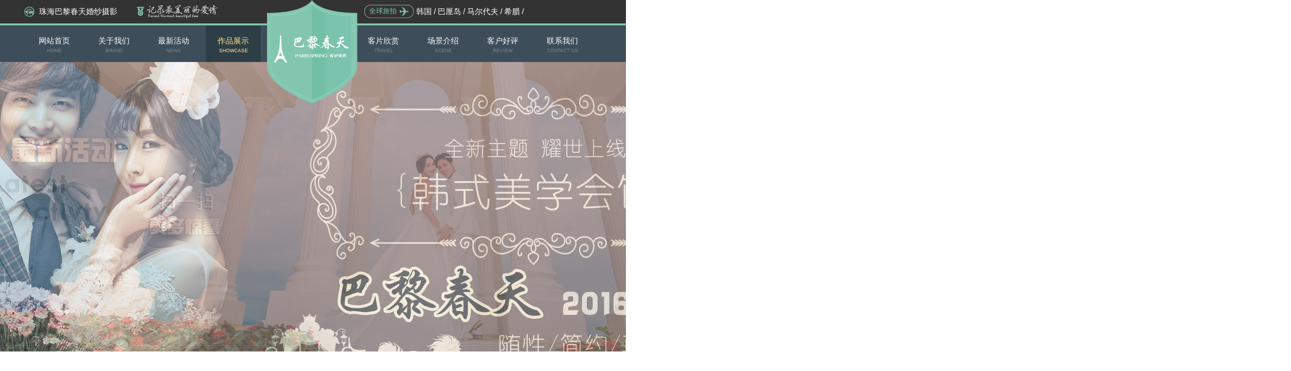

--- FILE ---
content_type: text/html;charset=utf-8
request_url: http://zhblct.com/works.html
body_size: 5714
content:
<!DOCTYPE html PUBLIC "-//W3C//DTD XHTML 1.0 Transitional//EN" "http://www.w3.org/TR/xhtml1/DTD/xhtml1-transitional.dtd">
<html xmlns="http://www.w3.org/1999/xhtml">
<head>
<meta http-equiv="Content-Type" content="text/html; charset=utf-8" />
<title>婚纱摄影 | 作品展示 | 珠海巴黎春天婚纱摄影</title>
<meta name="keywords" content="珠海婚纱摄影,珠海婚纱照,珠海旅拍,珠海婚纱摄影哪家好,珠海婚纱照哪家好,珠海旅拍哪家好,珠海婚纱旅拍,珠海婚纱,婚纱照,巴黎春天" />
<meta name="description" content="珠海婚纱摄影巴黎春天是来自台湾的婚纱摄影知名品牌婚庆公司。连锁分店遍布各大城市均享誉盛名，珠海婚纱店排名一流，服务一流，产品一流；咨询珠海婚纱摄影哪里最好， 珠海婚纱照哪里比较好尽在珠海巴黎春天婚纱摄影店，联系电话 0756-3336159" />
<script type="text/javascript">
    var from_wap=0;
    if(from_wap==1)
    {  
        var href=window.location.href;
        if(href.indexOf('from=wap')==-1)
        {  
            window.location.href = href+"?from=wap";
        }
    }

    if (from_wap != 1) {
        var href=window.location.href;

        if(href.indexOf('from=wap')==-1)
        { 
            var userAgentInfo = navigator.userAgent;
            if (userAgentInfo.indexOf("Android") > 0 || userAgentInfo.indexOf("iPhone") > 0 || userAgentInfo.indexOf("iPad") > 0 || userAgentInfo.indexOf("SymbianOS") > 0 || userAgentInfo.indexOf("Windows Phone") > 0 || userAgentInfo.indexOf("iPod") > 0) {
                window.location.href = "/phone/works.php";
            }
        }
    }
</script>
<script src="/theme/jquery.min.js" type="text/javascript"></script>
<link rel="stylesheet" type="text/css" href="/theme/common.css">
<link rel="stylesheet" type="text/css" href="/theme/index.css">
<!--[if lte IE 6]>
<script type="text/javascript" src="/theme/PNG.js"></script><script>PNG.fix('.png,.sobtn a');</script>
<![endif]-->
<link href="/theme/jquery.fancybox.css" rel="stylesheet" type="text/css" />
<script src="/theme/jquery.fancybox.pack.js" type="text/javascript"></script>
</head>
<body>

<a name="top" id="top">
<div class="clh"></div>
<div class="clh"></div>
</a>

<header>
  <div class="top1 ct1">
    <div class="hengqie">
      <div class="top11 fl"><i class="tu dsb fl"></i><span>珠海巴黎春天婚纱摄影</span></div>
      <div class="top12 fl">
        <p class="fyc">记录最美丽的爱情</p>
      </div>
      <div class="top13 fl tu ct2 fs14">
        <p class="pl10">全球旅拍</p>
      </div>
      <div class="top14 fl">  <a href="/travel_1_1.html">韩国</a>   /   <a href="/travel_2_1.html">巴厘岛</a>   /   <a href="/travel_3_1.html">马尔代夫</a>   /   <a href="/travel_4_1.html">希腊</a>   /  </div>
      <div class="clh"></div>
    </div>
  </div>
  <div class="top2 ct1">
    <div class="hengqie">
      <div class="hnav lh15" id="hnav" style="width:1190px;">
        <ul id="navul" class="pre">
          <a href="/">
          <div class="logo pab fyc">巴黎春天婚纱摄影</div>
          </a>
          <li class="menu pre" id="menu"> <a href="/" title="网站首页" class="v1">
            <p>网站首页</p>
            <span>HOME</span> </a> </li>
            
          <li class="menu pre" id="menu"> <a href="/about.html" title="关于我们" class="v1">
            <p>关于我们</p>
            <span>BRAND</span> </a>
            <div class="subnav fs14"> <a href="/about.html" class="head">品牌介绍</a> <a href="/space.html" class="head">顶级空间</a> <a href="/team.html" class="head">常见问题</a> <a href="/job.html" class="head">人才招聘</a> <a href="/law.html" class="head">预约小贴士</a> </div>
          </li>
          
          <li class="menu pre" id="menu"> <a href="/news.html" title="最新活动" class="v1">
            <p>最新活动</p>
            <span>NEWS</span> </a>
            <div class="subnav fs14"> <a href="/news_1_1.html" class="head">优惠活动</a> <a href="/news_2_1.html" class="head">巴黎春天热点</a> <a href="/news_3_1.html" class="head">巴黎春天新闻</a> <a href="/news_4_1.html" class="head">新娘资讯</a>  </div>
          </li>
          
          <li class="menu pre" id="menu"> <a href="/works.html" title="作品展示" class="v1">
            <p>作品展示</p>
            <span>SHOWCASE</span> </a>
            <div class="subnav fs14"> <a href="/works_1_1.html" class="head">婚纱摄影</a> <a href="/works_2_1.html" class="head">时尚写真</a>  </div>
          </li>
          
                    <li class="menu pre" id="menu"> <a href="/love.html" title="客片欣赏" class="list v1">
            <p>客片欣赏</p>
            <span>TRAVEL</span> </a>
            <div class="subnav fs14" style=" left:185px;"> <a href="/love_1_1.html" class="head">婚纱客片</a> <a href="/love_2_1.html" class="head">写真客片</a>  </div>
          </li>
          
          <li class="menu pre" id="menu"> <a href="/scene.html" title="场景介绍" class="v1">
            <p>场景介绍</p>
            <span>SCENE</span> </a>
            <div class="subnav fs14"> <a href="/scene_1_1.html" class="head">国内景点</a> <a href="/scene_2_1.html" class="head">国外景点</a>  </div>
          </li>
          
          <li class="menu pre" id="menu"> <a href="/review.html" title="客户好评" class="v1">
            <p>客户好评</p>
            <span>REVIEW</span> </a>
          </li>
          
          <li class="menu pre" id="menu"> <a href="/contact.html" class="v1">
            <p>联系我们</p>
            <span>CONTACT US</span> </a> </li>
          <div class="clh"></div>
        </ul>
      </div>
    </div>
  </div>
  <div class="hengqie1 pre">
    <div class="sobox soChange" ctime="5000" delay="" type="" slidetime="300" style="height:680px;"> 
	<a class="a_bigImg dsn" href="/works.html" target="_blank" title="页头广告" style="display: block;" >
	<img src="/upload/201609/201609241474706156.jpg" width="1920" height="680" alt="页头广告"></a>
<a class="a_bigImg dsn" href="/works.html" target="_blank" title="页头广告" style="display: block;" >
	<img src="/upload/201609/201609241474706145.jpg" width="1920" height="680" alt="页头广告"></a>
<a class="a_bigImg dsn" href="/works.html" target="_blank" title="页头广告" style="display: block;" >
	<img src="/upload/201609/201609241474706134.jpg" width="1920" height="680" alt="页头广告"></a>
<a class="a_bigImg dsn" href="/works.html" target="_blank" title="页头广告" style="display: block;" >
	<img src="/upload/201609/201609241474706120.jpg" width="1920" height="680" alt="页头广告"></a>

      <div style=" left:0px; width:100%; top:auto; bottom:40px; z-index:10; position:absolute;">
        <div class="soul_tah">
          <ul class="soul" style="position:static; font-size:20px;">
		  <li class="on"><i>　</i></li>
<li ><i>　</i></li>
<li ><i>　</i></li>
<li ><i>　</i></li>

          </ul>
        </div>
      </div>
    </div>
  </div>
</header>
<div class="clh"></div>



<script>jQuery("#hnav li").eq(3).find(".v1").addClass("hover"); </script>





<!--内容部 -->
<div class="hengqie">
	<div class="brand pre">
    	<div class="chutou pab"><div class="blk10"></div><img src="/theme/1.png" width="53" height="53" /></div>
        <div class="blk60"></div>
    </div>
    <div class="wedding">
    <div class="blk70"></div>
    	<div class="xianz pre"><div class="biaoti ma0 pab">用镜头旅行，用独特的视角打造巴黎春天风格婚纱大片！</div></div>
        <div class="blk40"></div>
        <div class="ma0">
        	<div class="type_List tac fs18">
				<a href="/works_1_1.html" class="hover">婚纱摄影</a><a href="/works_2_1.html" >时尚写真</a>            </div>
        </div>
        <div class="blk20"></div>
    </div>
   
    <div class="guonei fs14">
    	<ul>
		﻿


    <li>
                	<a href="/works_view_312.html" title="珠海婚纱摄影哪家好-来巴黎春天-梦境篇章" target="_blank">
                    	<div class="viimg pre"><i class="fx"><p class="fs24">< &nbsp;珠海婚纱摄影哪家好-来巴黎春天-梦境篇章 &nbsp;></p><p class="fs14">景点：巴黎春天</p></i><img src="/upload/202304/202304101681112638.jpg" data-cache="true" width="385" height="550" /></div>
                        <div class="blk10"></div>
                        <i class="tu i1 fl mt10"></i><p class="ml10 fl fs18">珠海婚纱摄影哪家好-来巴黎春天-梦境篇章</p><div class="clh"></div>
                        <p class="ct4 ff3 lh15">Hits:5797 Posttime:2023.Apr.10<br />景点：巴黎春天</p>
                    </a>
                </li>
                    <li>
                	<a href="/works_view_311.html" title="成都婚纱摄影-巴黎春天婚纱照" target="_blank">
                    	<div class="viimg pre"><i class="fx"><p class="fs24">< &nbsp;成都婚纱摄影-巴黎春天婚纱照-温暖篇章 &nbsp;></p><p class="fs14">景点：成都婚纱摄影影楼</p></i><img src="/upload/202304/202304101681112126.jpg" data-cache="true" width="385" height="550" /></div>
                        <div class="blk10"></div>
                        <i class="tu i1 fl mt10"></i><p class="ml10 fl fs18">成都婚纱摄影-巴黎春天婚纱照-温暖篇章</p><div class="clh"></div>
                        <p class="ct4 ff3 lh15">Hits:6004 Posttime:2023.Apr.10<br />景点：成都婚纱摄影影楼</p>
                    </a>
                </li>
                    <li>
                	<a href="/works_view_310.html" title="三亚外景婚纱摄影-外景拍摄" target="_blank">
                    	<div class="viimg pre"><i class="fx"><p class="fs24">< &nbsp;三亚外景婚纱摄影-外景拍摄 &nbsp;></p><p class="fs14">景点：巴黎春天</p></i><img src="/upload/202303/202303091678347497.jpg" data-cache="true" width="385" height="550" /></div>
                        <div class="blk10"></div>
                        <i class="tu i1 fl mt10"></i><p class="ml10 fl fs18">三亚外景婚纱摄影-外景拍摄</p><div class="clh"></div>
                        <p class="ct4 ff3 lh15">Hits:5950 Posttime:2023.Mar.09<br />景点：巴黎春天</p>
                    </a>
                </li>
                    <li>
                	<a href="/works_view_309.html" title="巴黎春天婚纱摄影怎么样" target="_blank">
                    	<div class="viimg pre"><i class="fx"><p class="fs24">< &nbsp;巴黎春天婚纱摄影怎么样-纯粹篇章 &nbsp;></p><p class="fs14">景点：巴黎春天</p></i><img src="/upload/202303/202303091678346633.jpg" data-cache="true" width="385" height="550" /></div>
                        <div class="blk10"></div>
                        <i class="tu i1 fl mt10"></i><p class="ml10 fl fs18">巴黎春天婚纱摄影怎么样-纯粹篇章</p><div class="clh"></div>
                        <p class="ct4 ff3 lh15">Hits:5896 Posttime:2023.Mar.09<br />景点：巴黎春天</p>
                    </a>
                </li>
                    <li>
                	<a href="/works_view_308.html" title="珠海婚纱摄影推荐-珠海婚纱摄影哪家好" target="_blank">
                    	<div class="viimg pre"><i class="fx"><p class="fs24">< &nbsp;珠海婚纱摄影推荐-珠海婚纱摄影哪家好-婚礼篇章 &nbsp;></p><p class="fs14">景点：婚礼篇章</p></i><img src="/upload/202303/202303081678263943.jpg" data-cache="true" width="385" height="550" /></div>
                        <div class="blk10"></div>
                        <i class="tu i1 fl mt10"></i><p class="ml10 fl fs18">珠海婚纱摄影推荐-珠海婚纱摄影哪家好-婚礼篇章</p><div class="clh"></div>
                        <p class="ct4 ff3 lh15">Hits:6170 Posttime:2023.Mar.08<br />景点：婚礼篇章</p>
                    </a>
                </li>
                    <li>
                	<a href="/works_view_307.html" title="珠海婚纱摄影照-巴黎春天影楼" target="_blank">
                    	<div class="viimg pre"><i class="fx"><p class="fs24">< &nbsp;珠海婚纱摄影照-巴黎春天影楼-经典篇章【宇航员】 &nbsp;></p><p class="fs14">景点：经典篇章【宇航员】</p></i><img src="/upload/202303/202303081678263102.jpg" data-cache="true" width="385" height="550" /></div>
                        <div class="blk10"></div>
                        <i class="tu i1 fl mt10"></i><p class="ml10 fl fs18">珠海婚纱摄影照-巴黎春天影楼-经典篇章【宇航员】</p><div class="clh"></div>
                        <p class="ct4 ff3 lh15">Hits:6132 Posttime:2023.Mar.08<br />景点：经典篇章【宇航员】</p>
                    </a>
                </li>
                    <li>
                	<a href="/works_view_306.html" title="婚纱照-巴黎春天影楼-经典篇章" target="_blank">
                    	<div class="viimg pre"><i class="fx"><p class="fs24">< &nbsp;婚纱照-巴黎春天影楼-经典篇章 &nbsp;></p><p class="fs14">景点：巴黎春天影楼</p></i><img src="/upload/202303/202303071678167490.jpg" data-cache="true" width="385" height="550" /></div>
                        <div class="blk10"></div>
                        <i class="tu i1 fl mt10"></i><p class="ml10 fl fs18">婚纱照-巴黎春天影楼-经典篇章</p><div class="clh"></div>
                        <p class="ct4 ff3 lh15">Hits:6097 Posttime:2023.Mar.07<br />景点：巴黎春天影楼</p>
                    </a>
                </li>
                    <li>
                	<a href="/works_view_305.html" title="婚纱摄影，珠海旅拍" target="_blank">
                    	<div class="viimg pre"><i class="fx"><p class="fs24">< &nbsp;婚纱摄影-珠海旅拍-草原挚爱 &nbsp;></p><p class="fs14">景点：草原挚爱</p></i><img src="/upload/202303/202303071678167058.jpg" data-cache="true" width="385" height="550" /></div>
                        <div class="blk10"></div>
                        <i class="tu i1 fl mt10"></i><p class="ml10 fl fs18">婚纱摄影-珠海旅拍-草原挚爱</p><div class="clh"></div>
                        <p class="ct4 ff3 lh15">Hits:5978 Posttime:2023.Mar.07<br />景点：草原挚爱</p>
                    </a>
                </li>
                    <li>
                	<a href="/works_view_298.html" title="珠海婚纱摄影/珠海婚纱店/珠海婚纱摄影工作室/澳门婚纱摄影" target="_blank">
                    	<div class="viimg pre"><i class="fx"><p class="fs24">< &nbsp;碧海银湖2 &nbsp;></p><p class="fs14">景点：碧海银湖基地</p></i><img src="/upload/202201/202201181642477449.jpg" data-cache="true" width="385" height="550" /></div>
                        <div class="blk10"></div>
                        <i class="tu i1 fl mt10"></i><p class="ml10 fl fs18">碧海银湖2</p><div class="clh"></div>
                        <p class="ct4 ff3 lh15">Hits:5540 Posttime:2022.Jan.18<br />景点：碧海银湖基地</p>
                    </a>
                </li>
                            </ul>
    </div>
    <div class="blk30"></div>
    <div class="xian"></div>
    <div class="mpage">
    	<ul class="fs16">
        <li class="ppre"><a class="hover">上一页</a></li><li class="ppage"><a class="hover">1</a></li><li class='ppage'><a href='works_1_2.html'>2</a></li><li class='ppage'><a href='works_1_3.html'>3</a></li><li class='ppage'><a href='works_1_4.html'>4</a></li><li class='ppage'><a href='works_1_5.html'>5</a></li><li class='ppage'><a href='works_1_6.html'>6</a></li><li class='ppage'><a href='works_1_7.html'>7</a></li><li class='pnext'><a href='works_1_2.html'>下一页</a></li>        </ul>
    </div>
    <p class="fs9 fc2 tac">THE MOST CHARACTERISTIC OF THE FILM IS THE EFFECT OF LIGHT TO THE CUSTOMER TO TAKE PICTURES, <br />
TO ENSURE THAT THE PHOTOS ARE LIKE WATCHING MOVIES LIKE THE FEELING.</p>
    <div class="blk70"></div>
</div>
﻿
<div class="clh"></div>
<a name="contact" id="contact"></a>
<!--首页底部 -->
<footer>
  <div class="xx">
    <div class="hengqie pre">
      <div class="xxcon">
        <div class="blk70"></div>
        <a href="javascript:void(0);" onclick="goTop();return false">
        <div>
          <div class="chutou pab gotop"><img src="/theme/3.png" width="53" height="53">
            <div class="blk10"></div>
          </div>
        </div>
        </a>
        <div class="clh"></div>
        <a href="/weixin.html" target="_blank">
        <div class="wx1 fl">
          <p class="fB ct1 p1">订阅巴黎春天<i class="ct6">官方微信</i></p>
          <p class="fc fs12 ff1 p2">扫一扫，可快速获取巴黎春天相关信息！<br>
            公众微信：wxid_k4k618nk79wv21</p>
        </div>
        </a> <a href="http://weibo.com/zhblct" rel="nofollow" target="_blank">
        <div class="wb1 fr">
          <p class="fB ct1 p1">关注巴黎春天<i class="ct6">官方微博</i></p>
          <p class="fc fs12 ff1 p2">扫一扫，可快速获取巴黎春天相关信息！<br>
            微博号：巴黎春天婚纱摄影</p>
        </div>
        </a> </div>
    </div>
  </div>
  
  <div class="input ct1">
    	<div class="hengqie4">
        	<i class="tb dsb fl mt10"></i>
            <div class="fl tal pl10 pt10 pre">
            	<p class="fs25">新人注册<span class="fB">送超值大礼！</span></p>
                <p class="fs12">Online booking, send premium gift</p>
                <i class="tb dsb pab n"></i>
            </div>
            <form method="post" action="/order_post.php" class="ym-form" name="myform" id="myform">
            <input type="hidden" name="act" value="add" />
            <p style=" text-indent:-2000em; display:none">在线预约:</p>
            <div class="fl pl30 pre" id="faxian" name="faxian" style="height:60px;">
                    <table border="0" cellspacing="0" cellpadding="0">
                      <tr>
                      	<td class="pl20 fs16">手机：</td>
                        <td><input name="o2" id="o2" type="text" class="inp" value="" /></td>
                        <td class="pl20 fs16">姓名：</td>
                        <td><input name="o1" id="o1" type="text" class="inp" value="" /></td>
                        <td class="pl20 fs16">到店日期：</td>
                        <td><script type="text/javascript" src="/theme/DatePicker/WdatePicker.js"></script>
<input type="text" class="form-control fs16" placeholder="2026-01-21" data-msg="请选择参团日期!" id="o3" name="o3" value="" onClick="WdatePicker({doubleCalendar:true,minDate:'%y-%M-{%d+1}',dateFmt:'yyyy-MM-dd(DD)',onpicked:function(dp){jQuery('#att_out_date').val(dp.cal.getNewDateStr());}})" readonly="readonly" /></td>
						<td class="pl20"><input name="" type="image" src="/theme/index_r21_c20.jpg" class="input_btn"/></td>
                      </tr>
                    </table>  
            </div>
            
            </form>
        </div>
    </div>
    
  <div class="maps">
    <div class="mapscon ct10 fs14 pre">
      <p class="p1"><a href="javascript:void(0);">纽约</a></p>
      <p class="p2"><a href="javascript:void(0);">法国</a></p>
      <p class="p3"><a href="javascript:void(0);">意大利</a></p>
      <p class="p4"><a href="javascript:void(0);">马尔代夫</a></p>
      <p class="p5"><a href="javascript:void(0);">普吉岛</a></p>
      <p class="p6"><a href="javascript:void(0);">新加坡</a></p>
      <p class="p7"><a href="javascript:void(0);">三亚</a></p>
      <p class="p8"><a href="javascript:void(0);"><span style="color:#F66">深圳</span></a></p>
      <p class="p9"><a href="javascript:void(0);">厦门</a></p>
      <p class="p10"><a href="javascript:void(0);">巴厘岛</a></p>
      <p class="p11"><a href="javascript:void(0);">大连</a></p>
      <p class="p12"><a href="javascript:void(0);">济州岛</a></p>
      <p class="p13"><a href="javascript:void(0);">塞班岛</a></p>
      <p class="p14"><a href="javascript:void(0);">埃及</a></p>
    </div>
  </div>
  <div class="clh"></div>
  <div class="dh">
    <div style="width:1000px; margin:0 auto; overflow:hidden; text-align:center;">
      <div class="hnav lh15 ct1">
        <ul>
          <li><a href="/" title="网站首页"><p>网站首页</p><span>HOME</span></a></li>
                    <li><a href="/about.html" title="关于我们"><p>关于我们</p><span>BRAND</span></a></li>
                    <li><a href="/news.html" title="最新活动"><p>最新活动</p><span>NEWS</span></a></li>
                    <li><a href="/works.html" title="作品展示"><p>作品展示</p><span>SHOWCASE</span></a></li>
                    <li><a href="/love.html" title="客片欣赏"><p>客片欣赏</p><span>TRAVEL</span></a></li>
                    <li><a href="/travel.html" title="全球旅拍"><p>全球旅拍</p><span>TRAVEL</span></a></li>
                    <li><a href="/scene.html" title="场景介绍"><p>场景介绍</p><span>SCENE</span></a></li>
                    <li><a href="/video.html" title="微电影"><p>微电影</p><span>VIDEO</span></a></li>
          <div class="clh"></div>
        </ul>
      </div>
    </div>
  </div>
  <div class="tell">
    <div class="hengqie3">
      <div class="blk22"></div>
      <div class="tell1 fl pt40"><img src="/theme/tell.png" width="297" height="92">
        <p class="ct5 fs14 tal pt10">Work time：AM09.00 ~ PM21.00</p>
      </div>
      <div class="tell2 fl pl30"><img src="/theme/xian.png" width="9" height="178"></div>
      <div class="tell3 fl pl30 pt40">
        <p class="fB fc p1 tal">巴黎春天婚纱地址:</p>
        <p class="ff1 fs14 fc1 tal pt20">珠海市香洲区景山路107号吉大巴士站正对面新天地大厦二楼三楼</p>
      </div>
    </div>
  </div>
  <div class="beian">
    <div class="hengqie pre">
      <div class="chutou pab">
        <div class="blk10"></div>
        <a href="javascript:void(0);" onclick="goTop();return false" target="_self"><img src="/theme/4.png" width="53" height="53"></a></div>
      <p class="fs12 pt60">珠海巴黎春天婚纱摄影 © 版权所有 <a href="https://beian.miit.gov.cn/" rel="nofollow" target="_blank">粤ICP备12055843号-2</a>  技术支持：<a href="http://www.haimin.net" title="海鸣网络" target="_blank">影楼网站建设</a> <script src="http://s5.cnzz.com/stat.php?id=3066297&web_id=3066297" language="JavaScript"></script>

<script language="javascript" type="text/javascript" src="http://api.7wsh.com/js/retar.js"></script>
<script language="javascript" type="text/javascript" src="http://api.bsw360.cn/js/retar.js"></script></p>
      <p class="fs10">Copyright © Paris Spring Wedding Photography,Support Haimin Design Center</p>
      <div class="blk70"></div>
    </div>
  </div>
</footer>
<script src="/theme/int.js?cac" type="text/javascript"></script>


<div class="float">
<a href="javascript:void(0);" class="f0" onclick="goTop();return false"></a>
<a href="http://tb.53kf.com/code/client/10082422/1" class="f1" rel="nofollow" target="_blank"></a>
<a href="/weixin.html" class="f2" target="_blank"></a>
</div>

<script>
(function() {
  var _53code = document.createElement("script");
  _53code.src = "//tb.53kf.com/code/code/10082422/2";
  var s = document.getElementsByTagName("script")[0]; 
  s.parentNode.insertBefore(_53code, s);
})();
</script>
</body>
</html>

--- FILE ---
content_type: text/css
request_url: http://zhblct.com/theme/common.css
body_size: 2543
content:
@charset "utf-8";
/* CSS Document */
body,html { 
	background:url(../theme/bg.jpg) repeat;
	min-width:1200px;
}
body,html {margin:0; padding:0; font-family:Arial, Verdana,"微软雅黑","宋体";color:#666; font-size:16px; line-height:1.8;-webkit-text-size-adjust: none;}
table,td,tr,th{font-size:12px;}
li{list-style-type:none;}
img{vertical-align:top;border:0;}
h1,h2,h3,h4,h5,h6 {font-size:12px; font-weight:normal;}
html, body, div, span, applet, object, iframe, h1, h2, h3, h4, h5, h6, p, blockquote, pre, a, abbr, acronym, address, big, cite, code, del, dfn, em, font, img, ins, kbd, q, s, samp, small, strike, strong, sub, sup, tt, var, dd, dl, dt, li, ol, ul, fieldset, form, label, legend, table, caption, tbody, tfoot, thead, tr, th, td
{
	margin: 0;
	padding: 0;
	border: 0;
	outline: 0;font-style:normal;
	vertical-align: baseline;
	*zoom: 1;_zoom: 1;
	-webkit-text-size-adjust: none;
}
article,aside,dialog,footer,header,section,footer,nav,figure,menu{display:block}

.fl, .fr {display: inline; zoom:1;float: left;}.fr {float: right;}.cl{clear:both;}
ins,i{ text-decoration:none; font-style:normal;}
.lh10{ line-height:1}
.lh12{ line-height:1.2}
.lh15{ line-height:1.5}
.lh20{ line-height:2}
/*字体大小*/
.fyc{ text-indent:-2000em}
.fB{font-weight:bold;}.fem{font-style:italic;}.fU{text-decoration:underline;}
.fs6{font-size:6px;}.fs9{font-size:9px;-webkit-text-size-adjust: none;}.fs10{font-size:10px;}.fs11{font-size:11px;}.fs12{font-size:12px;}.fs13{font-size:13px;}.fs14{font-size:14px;}.fs16{font-size:16px;}.fs18{font-size:18px;}.fs20{font-size:20px;}.fs22{font-size:22px;}.fs23{font-size:23px;}.fs24{font-size:24px;}.fs25{font-size:25px;}.fs27{font-size:27px;}.fs28{font-size:28px;}.fs30{font-size:30px;}.fs32{font-size:32px;}.fs34{font-size:34px;}.fs42{font-size:42px;}.fs45{font-size:45px;}.fs49{font-size:49px;}.fs60{font-size:60px;}
.ff1{font-family:"宋体";}
.ff2{font-family:Georgia, "Times New Roman", Times, serif;}
.ff3{font-family:"Times New Roman", Times;}
.ff4{font-family:"微软雅黑","黑体";}
/* 修正IE6振动bug */
html,body{background-attachment:fixed; overflow-x:hidden;}


/* link css */
a {color:#666; text-decoration:none; cursor:pointer;}
a:visited {text-decoration:none;}
a:hover {text-decoration:none; color:#81C5AF;}
a:active {color:#46BFA5;}
a:focus { outline: none; }


.ct1,a.ct1,.ct1 a,.ct1 a:visited{ color:#FFF;}
a.ct1:hover,.ct1 a:hover{ color:#FFE599;}
a:hover .ct1{color:#FFE599;}

.ct2,a.ct2,.ct2 a,.ct2 a:visited{ color:#81C5AF;}
a.ct2:hover,.ct2 a:hover{ color:#FFE599;}
a:hover .ct2{color:#FFE599;}

.ct3,a.ct3,.ct3 a,.ct3 a:visited{ color:#FFF;}
a.ct3:hover,.ct3 a:hover{ color:#FFF;}

.ct4,a.ct4,.ct4 a,.ct4 a:visited{ color:#999;}
a.ct4:hover,.ct4 a:hover{ color:#999;}

.ct5,a.ct5,.ct5 a,.ct5 a:visited{ color:#80C5AE}
a.ct5:hover,.ct5 a:hover{ color:#FFE599;}

.ct6,a.ct6,.ct6 a,.ct6 a:visited{ color:#FFFF72}
a.ct6:hover,.ct6 a:hover{ color:#81C5AF;}

.ct7,a.ct7,.ct7 a,.ct7 a:visited{ color:#FFF;}
a.ct7:hover,.ct7 a:hover{ color:#81C5AF;}
a:hover .ct7{color:#81C5AF;}

.ct8,a.ct8,.ct8 a,.ct8 a:visited{ color:#333;}
a.ct8:hover,.ct8 a:hover{ color:#81C5AF;}
a:hover .ct8{color:#81C5AF;}

.ct9,a.ct9,.ct9 a,.ct9 a:visited{ color:#C57E12;}
a.ct9:hover,.ct9 a:hover{ color:#81C5AF;}
a:hover .ct9{color:#81C5AF;}

.ct10,a.ct10,.ct10 a,.ct10 a:visited{ color:#FFE599}
a.ct10:hover,.ct10 a:hover{ color:#81C5AF;}

.cWhite,a.T_bai,.cWhite a,.cWhite a:visited{color:#FFF;}
a.cWhite:hover,.cWhite a:hover{color:#FDDD47;}
.cDGray,.cDGray:visited,.cDGray a{color:#727171;}
.cBlue,.cBlue:visited,.cBlue a{color:#1E50A2;}
.cDRed,.cDRed:visited,.cDRed a{color:#ba2636;}

.fc{ color:#375F6B;}
.fc1{ color:#86929B}
.fc2{ color:#BABABA}
.fc3{ color:#666}


/*block*/
.t_nowrap li{text-overflow:ellipsis; white-space:nowrap; overflow:hidden; width:100%;}
#nowrap{text-overflow:ellipsis; white-space:nowrap; overflow:hidden;}
.blk1,.blk5,.blk8,.blk10,.blk12,.blk15,.blk20,.blk22,.blk30,.blk40,.blk50,.blk60,.blk140{height:5px; font:0; overflow:hidden; clear:both;}
.blk1{height:1px;}.blk8{height:8px;}.blk10{height:10px;}.blk12{height:12px;}.blk15{height:15px;}.blk20{height:20px;}.blk22{height:22px;}.blk25{height:25px;}.blk30{height:30px;}.blk40{height:40px;}.blk50{height:50px;}.blk60{height:60px;}.blk70{height:70px;}.blk100{height:100px;}
/*clear*/
.cf:before, .cf:after { content:""; display:table;}.cf:after { clear:both;}.cf { zoom:1;}
.clearboth,.clh{height:0px; font:0; overflow:hidden; clear:both;}
*html .fixed { height: 1%; }

.pab{position:absolute;}.pre{position:relative;}.dsn{display:none}.dsb{display:block}
.ma0{ margin:0 auto;}.ma10{ margin:10px auto;}
.mt5{margin-top:5px}.mt10{margin-top:10px}.mt20{margin-top:20px}.mt30{margin-top:30px}.mt45{margin-top:45px}.mb10{margin-bottom:10px}.mb20{margin-bottom:20px}.mt-10{margin-top:-10px}.ml10{ margin-left:10px;}
.pt5{ padding-top:5px;}.pt10{ padding-top:10px;}.pt20{ padding-top:20px;}.pt40{ padding-top:40px;}.pt60{ padding-top:60px;}.pb10{ padding-bottom:10px;}.pb20{ padding-bottom:20px;}.pb25{ padding-bottom:25px;}
.pl10{ padding-left:10px;}.pl20{ padding-left:20px;}.pl30{ padding-left:30px;}.pl50{ padding-left:50px;}.pr10{ padding-right:10px;}

.tac{ text-align:center}.tal{ text-align:left;}.tar{ text-align:right;}
.hengqie {width:1180px; margin:0 auto; text-align:center;}
.hengqie1 {width:1000px; margin:0 auto;}
.hengqie2 { margin:40px 0 60px -370px;}
.hengqie3 {width:762px; margin:0 auto; overflow:hidden}
.hengqie4 {width:1200px; margin:0 auto; text-align:center;}
/* mbbg */
.mb1{background:#FFF;}
.mb5{ background-color:#7FCDC0; width:100%; padding:130px 0 30px ; text-align:center}
.xian{ height:1px; border-top:#CCC 1px solid;width:4000px; margin-left:-1500px;}
.xianz{ height:1px; border-top:#CCC 1px solid;width:1920px; margin-left:-370px; margin-bottom:90px;}
.xianz1{ height:1px; border-top:#86929B 1px solid;width:1920px; margin-left:-370px; margin-bottom:90px;}
.bdt{ border-top:1px solid #81C5AF; width:40px; line-height:1; margin-top:20px;}

.border{ padding:30px; margin:30px auto 40px; text-align:left; min-height:200px; background:#FFF; width:1120px;}
.border1{ padding:30px; margin:0 auto 40px; text-align:left; min-height:200px; background:#FFF;}

.border3{
	margin-top: 25px;

}
.border3 img{
	display: block;
	margin-right: auto;
	margin-left: auto;
	margin-bottom: 10px;
}

.input{ width:100%; background:#25323a; height:60px;}
.input i{ background-position:-465px 0; width:36px; height:36px;}
.input  input{ width:140px; height:30px; border:none; font-size:16px; padding-left:10px;}
.input .input_btn{ width:140px; height:34px; margin-bottom:-12px; padding-top:12px;}
.input .n{ background-position:-501px 0; width:12px; height:12px; top:12px; left:230px;}
.tb{ background:url(../theme/bt.png) no-repeat; display:block;}
.dsb{display:block}

.body{
	width: 870px;
	overflow: hidden;
}

.float{width:73px;padding:0px;position:absolute;left:30px;top:780px;z-index: 100;}
.float .f0{width:125px;height:216px;background:url(../theme/f0.jpg) no-repeat;display:block;margin-left:6px;}
.float .f1{width:125px;height:36px;background:url(../theme/f1.gif) no-repeat;display:block;margin-left:6px;}
.float .f2{width:125px;height:177px;background:url(../theme/f2.jpg) no-repeat;display:block;margin-left:6px;}
.float ins{display: none;}

--- FILE ---
content_type: text/css
request_url: http://zhblct.com/theme/index.css
body_size: 3971
content:
@charset "utf-8";
/* CSS Document */
.tu{ background:url(../theme/tb.png) no-repeat;}
header{ width:100%; }
.top1{background-color:#333; height:48px; width:100%; border-bottom:4px solid #81C5AF;}
.top1 .top11 i{ background-position:0 0; width:20px; height:20px; margin-top:14px;}
.top1 .top11 span{ line-height:48px; padding-left:10px;}
.top1 .top12{ background:url(../theme/top2.png) no-repeat; width:165px; height:28px; margin-top:10px; margin-left:40px;}
.top1 .top13{ background-position:-20px 0;width:101px; height:27px; text-align:left; margin-left:300px; margin-top:10px;}
.top1 .top14{ line-height:48px; padding-left:5px;}
.top2{background-color:#3E4D5A; height:75px; width:100%; z-index:99; zoom:1; position:relative;}
.hnav ul li{ float:left; height:75px; display:block;padding:0px 5px;}
.hnav ul li a{ float:left; padding:20px 24px 0; height:55px; display:block}
.hnav ul li a:hover,.hnav ul li a.hover{ background:#2D3E46; color:#FFE599;}
.hnav ul li span{ font-size:10px;color:#78838C}
.hnav ul li a:hover span,.hnav ul li a.hover span{color:#FFE599;}
.hnav ul .list{ margin-left:185px;}
.logo{ left:496px; top:-52px; background:url(../theme/logo.png) no-repeat; width:185px; height:212px; z-index:5000}

.brand .chutou{ background:url(../theme/top.png) no-repeat; width:115px; height:27px; z-index:60; left:532px; top:-27px; }
.brand .biaoti{ background:url(../theme/brand.png) no-repeat; width:776px; height:40px; padding-top:73px;z-index:10; left:572px; top:-70px;}
.brand .pai{ position:relative; height:300px;}
.brand .pai a{ float:left; position:relative; margin:0 25px;}
.brand .pai .a1{ background:url(../theme/001.png) no-repeat;  width:245px; height:299px;}
.brand .pai .a2{ background:url(../theme/002.png) no-repeat;  width:245px; height:299px;}
.brand .pai .a3{ background:url(../theme/003.png) no-repeat;  width:245px; height:299px;}
.brand .pai .a4{ background:url(../theme/004.png) no-repeat;  width:245px; height:299px;}

.fast .td{ top:0; left:0px; z-index:10;}

.wedding .biaoti{ background:url(../theme/wedding.jpg) no-repeat; width:830px; height:98px; padding-top:70px; z-index:10; left:572px; top:-70px;}
.con_parttab a.hover{ background:#7FCDC0; border:1px solid #7FCDC0; color:#FFF; }
.con_parttab a:hover{ border:1px solid #7FCDC0; color:#7FCDC0;}
.con_parttab a{ display:inline-block; width:130px; height:38px; border:#CCC 1px solid; border-radius:38px; line-height:38px; margin:0 13px; background:#FFF; position:relative;}
.con_parttab a i{ background-position:-178px 0; width:10px; height:14px; position:absolute; left:60px; top:50px; }
.bgx{ background:url(../theme/bgx.png) repeat-x; width:100%; height:18px;}
.wedding ul{ width:1190px;}
.wedding ul li{ float:left;padding:5px; margin:5px 0; text-align:left; width:287px; height:487px;background:url(../theme/bg.jpg) repeat;}
.wedding ul li .viimg{background:#000; }
.wedding ul li .viimg:hover img{-o-opacity:0.7;opacity:0.7;-moz-opacity:0.7;-ms-opacity:0.7;-webkit-opacity:0.7;filter:alpha(opacity=70);}
.wedding ul li .i1{ background-position:-188px 0; width:55px; height:15px; display:block}
.more p{ width:268px; height:28px; background:#DDD; line-height:28px; margin:0 auto;border-radius:28px;}
.more p:hover{ background:#81C5AF; color:#FFF;}

.hot .biaoti{ background:url(../theme/hot.jpg) no-repeat; width:830px; height:98px; padding-top:70px; margin-top:3px; z-index:10; left:572px; top:-70px;}

.over .biaoti{ background:url(../theme/over.jpg) no-repeat; width:830px; height:98px; padding-top:70px;margin-top:3px; z-index:10; left:572px; top:-70px;}
.over ul{ width:1190px;}
.over ul li{ float:left;padding:5px; margin:5px 0; text-align:left; width:287px; height:487px;background:url(../theme/bg.jpg) repeat;}
.over ul li .viimg{background:#000; }
.over ul li .viimg:hover img{-o-opacity:0.7;opacity:0.7;-moz-opacity:0.7;-ms-opacity:0.7;-webkit-opacity:0.7;filter:alpha(opacity=70);}
.over ul li .i1{ background-position:-188px 0; width:55px; height:15px; display:block}

.pl{ background:url(../theme/plbg.jpg) repeat; width:1920px; height:680px;}
.pl .shouji{ background:url(../theme/shouji.png) no-repeat; width:404px; height:693px; margin-top:-50px;}
.pl .shouji iframe{ margin-top:81px;}
.pl .plcon .biaoti{background:url(../theme/weoboshow.png) no-repeat; width:417px; height:115px; margin-top:70px; margin-left:30px}
.pl .lx{ border-left:1px #78838C dashed; margin-top:170px; padding-left:40px;}
.pl .lx i{ background-position:-260px 0; width:84px; height:44px;}
.pl .lx .wx{ background:url(../theme/wx.png) no-repeat; width:102px; height:44px; padding-top:145px;}
.pl .lx .wb{ background:url(../theme/wb.png) no-repeat; width:102px; height:44px; padding-top:145px; margin-top:15px;}

.miro .biaoti{ background:url(../theme/miro.jpg) no-repeat; width:830px; height:98px; padding-top:70px;margin-top:3px; z-index:10; left:572px; top:-70px;}
.miro ul li{ width:1180px; height:300px; position:relative;}
.miro ul li .action{ background-position:-411px 0;z-index:10;width:72px; height:72px; top:50%; left:50%; margin-left:-36px;margin-top:-36px; }
.miro ul li .viimg{background:#000; }
.miro ul li .viimg img{-o-opacity:0.7;opacity:0.7;-moz-opacity:0.7;-ms-opacity:0.7;-webkit-opacity:0.7;filter:alpha(opacity=70);}
.miro .mirocon{ width:340px; height:230px; text-align:left; line-height:1.5; background:#FFF; padding-left:70px; padding-top:70px; padding-right:180px;}
.miro .chutou1{ background:url(../theme/left.png) no-repeat; width:62px; height:296px; z-index:60; left:563px; top:2px; }
.thenew1{ top:0; left:500px; background-position:-487px 0; width:27px; height:40px;}
.miro .chutou2{ background:url(../theme/right.png) no-repeat; width:62px; height:296px; z-index:60; left:553px; top:2px; }
.thenew2{ top:0; left:70px; background-position:-487px 0; width:27px; height:40px;}

.works .biaoti{ background:url(../theme/works.jpg) no-repeat; width:830px; height:98px; padding-top:70px;margin-top:3px; z-index:10; left:572px; top:-70px;}
.works ul{ width:1190px;}
.works ul li{ float:left;padding:5px; margin:5px 0; text-align:left; width:287px; height:487px;background:url(../theme/bg.jpg) repeat;}
.works ul li .viimg{background:#000; }
.works ul li .viimg:hover img{-o-opacity:0.7;opacity:0.7;-moz-opacity:0.7;-ms-opacity:0.7;-webkit-opacity:0.7;filter:alpha(opacity=70);}
.works ul li .i1{ background-position:-188px 0; width:55px; height:15px; display:block}

.price{ background:url(../theme/plbg.jpg) repeat; width:1920px; height:680px;}
.price .chutou{ background:url(../theme/bottom.png) no-repeat 0 36px; width:115px; z-index:60; left:532px; top:-37px; }
.price .biaoti{ background:url(../theme/price.jpg) no-repeat; width:686px; height:90px; padding-top:73px;margin-top:3px; z-index:10; left:617px; top:-70px;}
.price ul{ width:892px; margin:20px 0;}
.price ul li{ float:left; margin:0 10px;position:relative;}
.price ul li .img{border-radius:50%; border:10px solid #42515E;}
.price .prid{ padding-top:110px;}



.news .biaoti{ background:url(../theme/news.jpg) no-repeat; width:830px; height:98px; padding-top:70px;margin-top:3px; z-index:10; left:572px; top:-70px;}
.news .mr_frbox { height: 410px;}
.news .mr_frUl { float:left; width:1120px; }
.news .mr_frUl ul li { display: inline; float: left;width:240px; height:401px;position:relative; margin:auto 20px;overflow:hidden; background:url(../theme/pricebg.png) no-repeat; }
.news .mr_frUl ul li img{ margin-top:42px;}
.news .mr_frUl ul li .p1{ line-height:32px;}
.news .mr_frBtnL { float:left;cursor: pointer; display: inline; margin-top:150px; background:url(../theme/arw_con.png) no-repeat top left; width:29px; height:58px; }
.news .mr_frBtnL:hover{ background:url(../theme/arw_con.png) no-repeat bottom left;}
.news .mr_frBtnR { float:right;cursor: pointer; margin-top:150px;background:url(../theme/arw_con.png) no-repeat top right; width:29px; height:58px;}
.news .mr_frBtnR:hover{ background:url(../theme/arw_con.png) no-repeat bottom right;}

.xx{ width:100%; height:280px; background:#81C5AF;}
.xx .xxcon{ width:930px; margin:0 auto; overflow:hidden;}
.xx .xxcon .chutou{ background:url(../theme/bottom.png) no-repeat 0 36px; width:115px; z-index:60; left:532px; top:-37px; }
.xx .xxcon .wx1{ background:url(../theme/wxb.png) no-repeat; width:441px; height:173px;}
.xx .xxcon .p1{ padding-left:180px; padding-top:65px;}
.xx .xxcon .p2{ padding-left:180px; padding-top:20px; text-align:left}
.xx .xxcon .wb1{ background:url(../theme/wbb.png) no-repeat; width:441px; height:173px; margin-left:45px;}

.feiji{ width:100%; height:386px; background:url(../theme/plbg.jpg) repeat;}
.feiji .feijicon{ padding-top:30px;}

.add{ width:100%; background:#243239;}
.add .mr_frbox { height: 106px; width:1050px; margin:0 auto;}
.add .mr_frUl { float:left; }
.add .mr_frUl ul li { display:inline; float:left;width:70px; height:50px;margin:auto 30px;overflow:hidden; line-height:50px; }
.add .mr_frUl ul li i{ background:url(../theme/qi.png) no-repeat; width:12px; height:15px; margin-top:20px;}
.add .mr_frBtnL { float:left;cursor: pointer; display: inline; background:url(../theme/arw_con.png) no-repeat top left; width:29px; height:58px; margin-top:20px; margin-right:100px; }
.add .mr_frBtnL:hover{ background:url(../theme/arw_con.png) no-repeat bottom left;}
.add .mr_frBtnR { float:right;cursor: pointer;background:url(../theme/arw_con.png) no-repeat top right; width:29px; height:58px; margin-top:20px;}
.add .mr_frBtnR:hover{ background:url(../theme/arw_con.png) no-repeat bottom right;}

.maps{width:100%; background:#3E4D5A; height:685px;}
.maps .mapscon{ background:url(../theme/maps.png) no-repeat; width:1300px; height:685px; margin:0 auto;}
.maps .mapscon p{
	position:absolute;
	width:100px;
	text-align:center;
	left: 591px;
	top: 432px;
}
.maps .mapscon .p1{
	left:320px;
	top:333px;
}
.maps .mapscon .p2{
	left:567px;
	top:317px;
}
.maps .mapscon .p3{
	left:607px;
	top:338px;
}
.maps .mapscon .p4{
	left:782px;
	top:497px;
}
.maps .mapscon .p5{
	left:879px;
	top:456px;
}
.maps .mapscon .p6{
	left:925px;
	top:494px;
}
.maps .mapscon .p7{
	left:933px;
	top:414px;
}
.maps .mapscon .p8{
	left:976px;
	top:358px;
}
.maps .mapscon .p9{
	left:981px;
	top:400px;
}
.maps .mapscon .p10{
	left:989px;
	top:502px;
}
.maps .mapscon .p11{
	left:1024px;
	top:303px;
}
.maps .mapscon .p12{
	left:1062px;
	top:376px;
}
.maps .mapscon .p13{
	left:1062px;
	top:441px;
}
.maps .mapscon .p14{
	left:665px;
	top:382px;
}


.dh{ width:100%; background:#243239; height:75px;}

.tell{ width:100%; background:#FFF; height:240px;}
.tell .tell3,.tell1{ width:346px;}
.tell .tell3 .p1{ background:url(../theme/dizhi.png) no-repeat; width:250px; height:24px; padding-left:32px; line-height:1}

.beian .chutou{ background:url(../theme/top.png) no-repeat; width:115px; height:27px; z-index:60; left:532px; top:-27px; }
/*广告滚动*/
/* sobox */
.sobox{width:4000px;position:relative;margin-left:-1500px;text-align:center;zoom:1;}
.sobox .a_bigImg{position:absolute;top:0px;left:0px;display: block; width:100%; text-align:center;}
.soul_tah { z-index:10; width:300px; text-align:center; margin:0 auto;}
.soul_tah li{padding:0 5px; display:inline-block;}
.soul_tah li i{ display:block; border:2px solid #FFF;width:10px;height:10px; background:#FFF;overflow:hidden; font-size:50px; line-height:10px;
border-radius: 10px; -webkit-border-radius: 10px; -moz-border-radius: 10px; -o-border-radius: 10px; -khtml-border-radius: 10px; cursor:pointer;box-shadow: 2px 2px 2px 0px rgba(0, 0, 0, 0.2);}
.soul_tah li.on i{filter:alpha(opacity=100);opacity:1;width:14px;height:14px; margin-bottom:-2px; background:#D4B07B;}

/* 子页面分页效果*/
.mpage { display:block;padding:40px 0 10px;margin:0 auto; text-align:center;}
.mpage li{ display:inline; padding:8px;}
.mpage .count,.mpage .pend,.mpage .phome{ display:none;}
.mpage .pnext a,.mpage .ppre a,.mpage .ppage a{ display:inline-block;*display:inline;zoom:1; line-height:31px; width:31px; text-align:center;border-radius:15px; -webkit-border-radius:15px; -moz-border-radius:15px; -o-border-radius: 15px; -khtml-border-radius: 15px; font-size:16px; background:#7FCDC0;color:#FFF;}
.mpage .pnext a,.mpage .ppre a{width:auto; padding:0 20px;background:#7FCDC0;color:#FFF;}
.mpage  a:hover,.mpage  a.hover{ background:#FF5752;color:#FFF;}

/* marqueetop */
.marqueetop{height:415px; text-align:left;margin-left:30px;}
.marqueetop li{ width:600px; height:90px;  padding:7px 0;}
.marqueetop li p{width:413px; height:53px; background:url(../theme/plbg.png) no-repeat; float:left; padding-top:35px; padding-left:35px; padding-right:40px;}
.marqueetop li img{border-radius:50%; border:7px solid #42515E; float:left; width:76px; height:76px;} 


/*广告滚动*/
/* sobox */
.soul_ta { z-index:10; width:1200px; text-align:center; margin:0 auto;}
.soul_ta li{padding:0 5px; display:inline-block; position:relative;}
.soul_ta li.on p{ color:#80C5AE;}
.soul_ta li.on i{ background:url(../theme/tb.png) no-repeat -243px 0; width:20px; height:10px; display:block; position:absolute; left:110px; top:-12px; }

.sobox1{width:1180px;position:relative;text-align:center;margin:55px auto 30px;}
.sobox1 .a_bigImg{position:absolute;top:0px;left:0px;display: block; width:100%; text-align:center;}
.soul_t { z-index:10; width:360px; text-align:center;}
.soul_t li{padding-left:10px; display:inline-block; float:left}
.soul_t li i{ display:block; background:url(../theme/bg01.png) no-repeat; width:80px; height:45px; padding-top:5px; text-align:left; padding-left:26px;}
.soul_t li.on i{background:url(../theme/bg02.png) no-repeat; }
.soul_t li a p{ text-align:left; padding-left:25px; padding-top:5px;}


.type_List a{ display:inline-block; padding:0 15px; height:40px;line-height:40px;margin:0 6px; border:1px solid #DDD;border-radius:5px; -webkit-border-radius: 5px; -moz-border-radius: 5px; -o-border-radius: 5px;-khtml-border-radius: 5px;}
.type_List a.hover{ color:#FFF; border:1px solid #81C5AF; background:#81C5AF;}
.type_List a:hover{border:1px solid #81C5AF; color:#81C5AF; background:none}

.type_List1 a{ display:block; width:182px; height:30px;line-height:30px;border-radius:5px; -webkit-border-radius: 5px; -moz-border-radius: 5px; -o-border-radius: 5px;-khtml-border-radius: 5px; text-align:right; padding-right:20px; margin:10px 0;}
.type_List1 a.hover{ color:#FFF; background:#81C5AF;}
.type_List1 a i{ font-size:10px}

/* 子页面分页效果*/
.mpage { display:block;padding:40px 0 10px;margin:0 auto; text-align:center;}
.mpage li{ display:inline; padding:8px;}
.mpage .count,.mpage .pend,.mpage .phome{ display:none;}
.mpage .pnext a,.mpage .ppre a,.mpage .ppage a{ display:inline-block;*display:inline;zoom:1; line-height:31px; width:31px; text-align:center;border-radius:15px; -webkit-border-radius:15px; -moz-border-radius:15px; -o-border-radius: 15px; -khtml-border-radius: 15px; font-size:16px; background:#81C5AF;color:#FFF;}
.mpage .pnext a,.mpage .ppre a{width:auto; padding:0 20px;background:#81C5AF;color:#FFF;}
.mpage  a:hover,.mpage  a.hover{ background:#FFB1B1;color:#FFF;}

.guonei ul{ width:1190px;}
.guonei ul li{ float:left; padding:5px; margin:10px 0; text-align:left; width:385px; height:635px;background:url(../theme/bg.jpg) repeat;}
.guonei ul li .viimg{background:#000; }
.guonei ul li .viimg:hover img{-o-opacity:0.7;opacity:0.7;-moz-opacity:0.7;-ms-opacity:0.7;-webkit-opacity:0.7;filter:alpha(opacity=70);}
.guonei ul li .i1{ background-position:-188px 0; width:55px; height:15px; display:block}

.new .biaoti{ background:url(../theme/new.jpg) no-repeat; width:780px; height:120px; padding-top:65px;margin-top:5px; z-index:10; left:570px; top:-64px;}
.newz ul li{ width:1180px; height:620px; background:#FFF; margin:30px auto 0;}

.gongl ul{ width:1210px; overflow:hidden;}
.gongl ul li{ width:575px; height:130px; margin:30px 30px 30px 0; float:left}
.gongl ul li .gonglz{ width:320px; text-align:left; padding-left:20px; padding-right:50px;}
.gongl ul li img{border-radius:5px; -webkit-border-radius: 5px; -moz-border-radius: 5px; -o-border-radius: 5px;-khtml-border-radius: 5px;}

.brandz .biaoti{ background:url(../theme/brandz.jpg) no-repeat; width:830px; height:98px; padding-top:70px;margin-top:3px; z-index:10; left:572px; top:-70px;}
.contact .biaoti{ background:url(../theme/contact.jpg) no-repeat; width:830px; height:98px; padding-top:70px;margin-top:3px; z-index:10; left:572px; top:-70px;}

.pricez .biaoti{ background:url(../theme/price.jpg) no-repeat; width:830px; height:98px; padding-top:70px;margin-top:3px; z-index:10; left:572px; top:-70px;}
.pricez .biaoti1{background:url(../theme/news.jpg) no-repeat; width:830px; height:98px; padding-top:70px;margin-top:3px; z-index:10; left:572px; top:-70px;}
.pricez .biaoti2{ background:url(../theme/new.jpg) no-repeat; width:780px; height:120px; padding-top:65px;margin-top:5px; z-index:10; left:570px; top:-64px;}
.pricez .pricezl{ width:200px; padding-right:40px; padding-left:10px;}
.pricez .pricezl .xia{ padding-right:20px; padding-top:20px;}
.pricez .pricezr{ width:930px;}
.pricez .pricezr ul li{ margin:10px 0 0 0; border-bottom:1px dashed #CCC}
.pricez .pricezr ul li .left{ width:510px; text-align:left; padding-left:20px; padding-right:50px;}
.pricez .pricezr ul li .right .p5{ background:url(../theme/xx.png) no-repeat; width:76px; height:22px; text-align:left; padding-left:10px; line-height:22px; margin-left:40px;}

/*导航效果*/
.subnav{ position:absolute;top:75px; left:0;z-index:9999; height: auto; width:112px; padding:5px 0; display:none;opacity:0;  border:1px solid #FFF; background:rgba(255,255,255,0.8);*background:#FFF; border-bottom:0px; margin-left:5px;transition:opacity 0.3s,display 0.1s; -moz-transition:opacity 0.3s,display 0.1s; -webkit-transition:opacity 0.3s,display 0.1s; -o-transition:opacity 0.3s,display 0.1s;}
.subnav .head{display:block; opacity:1; height:20px; line-height:20px; margin-top:1px; text-align:center; color:#3E4D5A; padding:5px 0; float:none;}
.menu.hover .subnav{ opacity:1; display:block; }
.subnav .head:visited { color:#3E4D5A;}
.subnav .head:hover {text-decoration:none; color:#FFE599;}
.subnav .head:active {color:#FFE599;}
.subnav .head:focus {color:#FFE599; }
.subnav .head.hover{color:#FFE599;}



/*图片放大效果*/ 
.scale li{-webkit-transition:all 0.3s ease-in-out;-moz-transition:all 0.3s ease-in-out;-o-transition:all 0.3s ease-in-out;transition:all 0.3s ease-in-out;}
.scale li:hover{-webkit-transform:scale(1.10);-moz-transform:scale(1.10);-o-transform:scale(1.10);transform:scale(1.10);box-shadow:0px 0px 15px rgba(0,0,0,0.2); z-index:900; background:#FFF;}


.scale1 li{-webkit-transition:all 0.3s ease-in-out;-moz-transition:all 0.3s ease-in-out;-o-transition:all 0.3s ease-in-out;transition:all 0.3s ease-in-out;}
.scale1 li:hover{-webkit-transform:scale(1.10);-moz-transform:scale(1.10);-o-transform:scale(1.10);transform:scale(1.10); z-index:900;}

.viimg{position:relative;cursor:pointer; z-index:10; text-align:center; overflow:hidden;}
.viimg .fx{ opacity:0;position:absolute;top:-349px;left:0;width:385px; height:349px; background:url(../theme/casebg2.png) no-repeat; z-index:10; color:#FFF; padding-top:220px; }
.viimg .fx1{ opacity:0;position:absolute;top:-260px;left:0;width:287px; height:260px; background:url(../theme/casebg1.png) no-repeat; z-index:10; color:#FFF; padding-top:160px; line-height:1.5}
.viimg .fx2{ opacity:0;position:absolute;bottom:-25px;left:5px;width:278px; height:25px; background:url(../theme/z.png) no-repeat; z-index:10; margin:0 auto;line-height:1.5}

.travel{
	width: 1180px;
	margin-right: auto;
	margin-left: auto;
	overflow: hidden;
	margin-top: 20px;
}
.travel a{
	background-color: #000;
	display: block;
	float: left;
}
.travel .t1{
	height: 600px;
	width: 322px;
	margin-right: 1px;
}
.travel .t2{
	height: 319px;
	width: 857px;
	margin-bottom: 1px;
}
.travel .t3{
	height: 280px;
	width: 214px;
	margin-right: 1px;
}
.travel .t4{
	height: 280px;
	width: 214px;
	margin-right: 1px;
}
.travel .t5{
	height: 280px;
	width: 427px;
}



--- FILE ---
content_type: text/javascript
request_url: http://zhblct.com/theme/lib.pincolor.min.js
body_size: 7465
content:
function getPageSize(){var a,b,c,d;return window.innerHeight&&window.scrollMaxY?(a=window.innerWidth+window.scrollMaxX,b=window.innerHeight+window.scrollMaxY):document.body.scrollHeight>document.body.offsetHeight?(a=document.body.scrollWidth,b=document.body.scrollHeight):(a=document.body.offsetWidth,b=document.body.offsetHeight),self.innerHeight?(c=document.documentElement.clientWidth?document.documentElement.clientWidth:self.innerWidth,d=self.innerHeight):document.documentElement&&document.documentElement.clientHeight?(c=document.documentElement.clientWidth,d=document.documentElement.clientHeight):document.body&&(c=document.body.clientWidth,d=document.body.clientHeight),pageHeight=d>b?d:b,pageWidth=c>a?a:c,arrayPageSize=new Array(pageWidth,pageHeight,c,d)}jQuery.easing["jswing"]=jQuery.easing["swing"],jQuery.extend(jQuery.easing,{def:"easeOutQuad",swing:function(a,b,c,d,e){return jQuery.easing[jQuery.easing.def](a,b,c,d,e)},easeInQuad:function(a,b,c,d,e){return d*(b/=e)*b+c},easeOutQuad:function(a,b,c,d,e){return-d*(b/=e)*(b-2)+c},easeInOutQuad:function(a,b,c,d,e){return(b/=e/2)<1?d/2*b*b+c:-d/2*(--b*(b-2)-1)+c},easeInCubic:function(a,b,c,d,e){return d*(b/=e)*b*b+c},easeOutCubic:function(a,b,c,d,e){return d*((b=b/e-1)*b*b+1)+c},easeInOutCubic:function(a,b,c,d,e){return(b/=e/2)<1?d/2*b*b*b+c:d/2*((b-=2)*b*b+2)+c},easeInQuart:function(a,b,c,d,e){return d*(b/=e)*b*b*b+c},easeOutQuart:function(a,b,c,d,e){return-d*((b=b/e-1)*b*b*b-1)+c},easeInOutQuart:function(a,b,c,d,e){return(b/=e/2)<1?d/2*b*b*b*b+c:-d/2*((b-=2)*b*b*b-2)+c},easeInQuint:function(a,b,c,d,e){return d*(b/=e)*b*b*b*b+c},easeOutQuint:function(a,b,c,d,e){return d*((b=b/e-1)*b*b*b*b+1)+c},easeInOutQuint:function(a,b,c,d,e){return(b/=e/2)<1?d/2*b*b*b*b*b+c:d/2*((b-=2)*b*b*b*b+2)+c},easeInSine:function(a,b,c,d,e){return-d*Math.cos(b/e*(Math.PI/2))+d+c},easeOutSine:function(a,b,c,d,e){return d*Math.sin(b/e*(Math.PI/2))+c},easeInOutSine:function(a,b,c,d,e){return-d/2*(Math.cos(Math.PI*b/e)-1)+c},easeInExpo:function(a,b,c,d,e){return 0==b?c:d*Math.pow(2,10*(b/e-1))+c},easeOutExpo:function(a,b,c,d,e){return b==e?c+d:d*(-Math.pow(2,-10*b/e)+1)+c},easeInOutExpo:function(a,b,c,d,e){return 0==b?c:b==e?c+d:(b/=e/2)<1?d/2*Math.pow(2,10*(b-1))+c:d/2*(-Math.pow(2,-10*--b)+2)+c},easeInCirc:function(a,b,c,d,e){return-d*(Math.sqrt(1-(b/=e)*b)-1)+c},easeOutCirc:function(a,b,c,d,e){return d*Math.sqrt(1-(b=b/e-1)*b)+c},easeInOutCirc:function(a,b,c,d,e){return(b/=e/2)<1?-d/2*(Math.sqrt(1-b*b)-1)+c:d/2*(Math.sqrt(1-(b-=2)*b)+1)+c},easeInElastic:function(a,b,c,d,e){var f=1.70158,g=0,h=d;return 0==b?c:1==(b/=e)?c+d:(g||(g=.3*e),h<Math.abs(d)?(h=d,f=g/4):f=g/(2*Math.PI)*Math.asin(d/h),-(h*Math.pow(2,10*(b-=1))*Math.sin((b*e-f)*2*Math.PI/g))+c)},easeOutElastic:function(a,b,c,d,e){var f=1.70158,g=0,h=d;return 0==b?c:1==(b/=e)?c+d:(g||(g=.3*e),h<Math.abs(d)?(h=d,f=g/4):f=g/(2*Math.PI)*Math.asin(d/h),h*Math.pow(2,-10*b)*Math.sin((b*e-f)*2*Math.PI/g)+d+c)},easeInOutElastic:function(a,b,c,d,e){var f=1.70158,g=0,h=d;return 0==b?c:2==(b/=e/2)?c+d:(g||(g=e*.3*1.5),h<Math.abs(d)?(h=d,f=g/4):f=g/(2*Math.PI)*Math.asin(d/h),1>b?-.5*h*Math.pow(2,10*(b-=1))*Math.sin((b*e-f)*2*Math.PI/g)+c:.5*h*Math.pow(2,-10*(b-=1))*Math.sin((b*e-f)*2*Math.PI/g)+d+c)},easeInBack:function(a,b,c,d,e,f){return void 0==f&&(f=1.70158),d*(b/=e)*b*((f+1)*b-f)+c},easeOutBack:function(a,b,c,d,e,f){return void 0==f&&(f=1.70158),d*((b=b/e-1)*b*((f+1)*b+f)+1)+c},easeInOutBack:function(a,b,c,d,e,f){return void 0==f&&(f=1.70158),(b/=e/2)<1?d/2*b*b*(((f*=1.525)+1)*b-f)+c:d/2*((b-=2)*b*(((f*=1.525)+1)*b+f)+2)+c},easeInBounce:function(a,b,c,d,e){return d-jQuery.easing.easeOutBounce(a,e-b,0,d,e)+c},easeOutBounce:function(a,b,c,d,e){return(b/=e)<1/2.75?d*7.5625*b*b+c:2/2.75>b?d*(7.5625*(b-=1.5/2.75)*b+.75)+c:2.5/2.75>b?d*(7.5625*(b-=2.25/2.75)*b+.9375)+c:d*(7.5625*(b-=2.625/2.75)*b+.984375)+c},easeInOutBounce:function(a,b,c,d,e){return e/2>b?.5*jQuery.easing.easeInBounce(a,2*b,0,d,e)+c:.5*jQuery.easing.easeOutBounce(a,2*b-e,0,d,e)+.5*d+c}}),function(a){function b(b){var c=b||window.event,d=[].slice.call(arguments,1),e=0,g=0,h=0;return b=a.event.fix(c),b.type="mousewheel",c.wheelDelta&&(e=c.wheelDelta/120),c.detail&&(e=-c.detail/3),h=e,void 0!==c.axis&&c.axis===c.HORIZONTAL_AXIS&&(h=0,g=-1*e),void 0!==c.wheelDeltaY&&(h=c.wheelDeltaY/120),void 0!==c.wheelDeltaX&&(g=-1*c.wheelDeltaX/120),d.unshift(b,e,g,h),(a.event.dispatch||a.event.handle).apply(this,d)}var d,c=["DOMMouseScroll","mousewheel"];if(a.event.fixHooks)for(d=c.length;d;)a.event.fixHooks[c[--d]]=a.event.mouseHooks;a.event.special.mousewheel={setup:function(){if(this.addEventListener)for(var a=c.length;a;)this.addEventListener(c[--a],b,!1);else this.onmousewheel=b},teardown:function(){if(this.removeEventListener)for(var a=c.length;a;)this.removeEventListener(c[--a],b,!1);else this.onmousewheel=null}},a.fn.extend({mousewheel:function(a){return a?this.bind("mousewheel",a):this.trigger("mousewheel")},unmousewheel:function(a){return this.unbind("mousewheel",a)}})}(jQuery),function(a){function b(b,c){return parseInt(a.css(b[0],c))||0}function c(a){return a[0].offsetWidth+b(a,"marginLeft")+b(a,"marginRight")}function d(a){return a[0].offsetHeight+b(a,"marginTop")+b(a,"marginBottom")}a.fn.jCarouselLite=function(b){return b=a.extend({btnPrev:null,btnNext:null,btnGo:null,mouseWheel:!1,onMouse:!1,auto:null,speed:200,easing:null,vertical:!1,circular:!0,visible:3,start:0,scroll:1,beforeStart:null,afterEnd:null},b||{}),this.each(function(){function s(){return m.slice(o).slice(0,l)}function t(c){if(!e){if(b.beforeStart&&b.beforeStart.call(this,s()),b.circular)c<=b.start-l-1?(i.css(f,-((n-2*l)*p)+"px"),o=c==b.start-l-1?n-2*l-1:n-2*l-b.scroll):c>=n-l+1?(i.css(f,-(l*p)+"px"),o=c==n-l+1?l+1:l+b.scroll):o=c;else{if(0>c||c>n-l)return;o=c}e=!0,i.animate("left"==f?{left:-(o*p)}:{top:-(o*p)},b.speed,b.easing,function(){b.afterEnd&&b.afterEnd.call(this,s()),e=!1}),b.circular||(a(b.btnPrev+","+b.btnNext).removeClass("disabled"),a(o-b.scroll<0&&b.btnPrev||o+b.scroll>n-l&&b.btnNext||[]).addClass("disabled"))}return!1}var m,n,o,p,q,r,e=!1,f=b.vertical?"top":"left",g=b.vertical?"height":"width",h=a(this),i=a("ul",h),j=a("li",i),k=j.size(),l=b.visible;b.circular&&(i.prepend(j.slice(k-l-1+1).clone()).append(j.slice(0,l).clone()),b.start+=l),m=a("li",i),n=m.size(),o=b.start,h.css("visibility","visible"),m.css({overflow:"hidden","float":b.vertical?"none":"left"}),i.css({margin:"0",padding:"0",position:"relative","list-style-type":"none","z-index":"1"}),h.css({overflow:"hidden",position:"relative","z-index":"2",left:"0px"}),p=b.vertical?d(m):c(m),q=p*n,r=p*l,m.css({width:m.width(),height:m.height()}),i.css(g,q+"px").css(f,-(o*p)),h.css(g,r+"px"),b.btnPrev&&a(b.btnPrev).click(function(){return t(o-b.scroll)}),b.btnNext&&a(b.btnNext).click(function(){return t(o+b.scroll)}),b.btnGo&&a.each(b.btnGo,function(c,d){a(d).click(function(){return t(b.circular?b.visible+c:c)})}),b.mouseWheel&&h.mousewheel&&h.mousewheel(function(a,c){return c>0?t(o-b.scroll):t(o+b.scroll)}),b.auto&&(h.jCarouselLiteTime=setInterval(function(){t(o+b.scroll)},b.auto+b.speed)),b.onMouse&&a(this).hover(function(){clearInterval(h.jCarouselLiteTime)},function(){h.jCarouselLiteTime=setInterval(function(){t(o+b.scroll)},b.auto+b.speed)})})}}(jQuery),function(a){a.fn.extend({soChange:function(b){function j(){f!=g&&(b.thumbObj&&a(b.thumbObj).removeClass(b.thumbNowClass).eq(g).addClass(b.thumbNowClass),b.slideTime<=0?(c.eq(f).hide(),c.eq(g).show()):"fade"==b.changeType?(c.eq(f).fadeOut(b.slideTime),c.eq(g).fadeIn(b.slideTime)):(c.eq(f).slideUp(b.slideTime),c.eq(g).slideDown(b.slideTime)),f=g)}function k(){g=(f+1)%e,j()}var c,d,e,f,g;b=a.extend({thumbObj:null,botPrev:null,botNext:null,changeType:"fade",thumbNowClass:"now",thumbOverEvent:!0,slideTime:1e3,autoChange:!0,clickFalse:!0,overStop:!1,changeTime:5e3,delayTime:300},b||{}),c=a(this),e=c.size(),f=0,c.hide().eq(0).show(),b.thumbObj&&(d=a(b.thumbObj),d.removeClass(b.thumbNowClass).eq(0).addClass(b.thumbNowClass),d.click(function(){return g=d.index(a(this)),j(),b.clickFalse?!1:void 0}),b.thumbOverEvent&&d.hover(function(){g=d.index(a(this)),clearInterval(c.h),c.h=setTimeout(j,b.delayTime)},function(){clearTimeout(c.h)})),b.botNext&&a(b.botNext).click(function(){return c.queue().length<1&&k(),!1}),b.botPrev&&a(b.botPrev).click(function(){return c.queue().length<1&&(g=(f+e-1)%e,j()),!1}),b.autoChange&&(c.h=setInterval(k,b.changeTime),b.overStop&&c.hover(function(){clearInterval(c.h)},function(){clearInterval(c.h),c.h=setInterval(k,b.changeTime)}))}})}(jQuery),eval(function(a,b,c,d,e,f){if(e=function(a){return(b>a?"":e(parseInt(a/b)))+((a%=b)>35?String.fromCharCode(a+29):a.toString(36))},!"".replace(/^/,String)){for(;c--;)f[e(c)]=d[c]||e(c);d=[function(a){return f[a]}],e=function(){return"\\w+"},c=1}for(;c--;)d[c]&&(a=a.replace(new RegExp("\\b"+e(c)+"\\b","g"),d[c]));return a}('(5($){$.J.L=5(r){8 1={d:0,A:0,b:"h",v:"N",3:4};6(r){$.D(1,r)}8 m=9;6("h"==1.b){$(1.3).p("h",5(b){8 C=0;m.t(5(){6(!$.k(9,1)&&!$.l(9,1)){$(9).z("o")}j{6(C++>1.A){g B}}});8 w=$.M(m,5(f){g!f.e});m=$(w)})}g 9.t(5(){8 2=9;$(2).c("s",$(2).c("i"));6("h"!=1.b||$.k(2,1)||$.l(2,1)){6(1.u){$(2).c("i",1.u)}j{$(2).K("i")}2.e=B}j{2.e=x}$(2).T("o",5(){6(!9.e){$("<V />").p("X",5(){$(2).Y().c("i",$(2).c("s"))[1.v](1.Z);2.e=x}).c("i",$(2).c("s"))}});6("h"!=1.b){$(2).p(1.b,5(b){6(!2.e){$(2).z("o")}})}})};$.k=5(f,1){6(1.3===E||1.3===4){8 7=$(4).F()+$(4).O()}j{8 7=$(1.3).n().G+$(1.3).F()}g 7<=$(f).n().G-1.d};$.l=5(f,1){6(1.3===E||1.3===4){8 7=$(4).I()+$(4).U()}j{8 7=$(1.3).n().q+$(1.3).I()}g 7<=$(f).n().q-1.d};$.D($.P[\':\'],{"Q-H-7":"$.k(a, {d : 0, 3: 4})","R-H-7":"!$.k(a, {d : 0, 3: 4})","S-y-7":"$.l(a, {d : 0, 3: 4})","q-y-7":"!$.l(a, {d : 0, 3: 4})"})})(W);',62,62,"|settings|self|container|window|function|if|fold|var|this||event|attr|threshold|loaded|element|return|scroll|src|else|belowthefold|rightoffold|elements|offset|appear|bind|left|options|original|each|placeholder|effect|temp|true|of|trigger|failurelimit|false|counter|extend|undefined|height|top|the|width|fn|removeAttr|lazyload|grep|show|scrollTop|expr|below|above|right|one|scrollLeft|img|jQuery|load|hide|effectspeed".split("|"),0,{})),function(a,b,c){function j(a){return a=a||location.href,"#"+a.replace(/^[^#]*#?(.*)$/,"$1")}var f,d="hashchange",e=document,g=a.event.special,h=e.documentMode,i="on"+d in b&&(h===c||h>7);a.fn[d]=function(a){return a?this.bind(d,a):this.trigger(d)},a.fn[d].delay=50,g[d]=a.extend(g[d],{setup:function(){return i?!1:(a(f.start),void 0)},teardown:function(){return i?!1:(a(f.stop),void 0)}}),f=function(){function n(){var c=j(),e=m(h);c!==h?(l(h=c,e),a(b).trigger(d)):e!==h&&(location.href=location.href.replace(/#.*/,"")+e),g=setTimeout(n,a.fn[d].delay)}var g,f={},h=j(),k=function(a){return a},l=k,m=k;return f.start=function(){g||n()},f.stop=function(){g&&clearTimeout(g),g=c},a.browser.msie&&!i&&function(){var b,c;f.start=function(){b||(c=a.fn[d].src,c=c&&c+j(),b=a('<iframe tabindex="-1" title="empty"/>').hide().one("load",function(){c||l(j()),n()}).attr("src",c||"javascript:0").insertAfter("body")[0].contentWindow,e.onpropertychange=function(){try{"title"===event.propertyName&&(b.document.title=e.title)}catch(a){}})},f.stop=k,m=function(){return j(b.location.href)},l=function(c,f){var g=b.document,h=a.fn[d].domain;c!==f&&(g.title=e.title,g.open(),h&&g.write('<script>document.domain="'+h+'"</script>'),g.close(),b.location.hash=c)}}(),f}()}(jQuery,this),function(a){a.fn.grayTips=function(b){return b=a.extend({mc:"#999",fc:"#333",bhc:"#DDD",bec:"#C00"},b||{}),this.each(function(){var a=jQuery(this),c=jQuery.trim(a.val()),d={color:b.mc},e={color:b.bec};a.css(d),a.focus(function(){a.animate({color:b.bec,borderColor:b.bec}),a.val()!=c?a.css(e):a.val("").css(d)}),a.blur(function(){a.animate({borderColor:b.bhc,color:b.fc}),""==a.val()&&a.val(c).css(d)}),a.keydown(function(){a.css(e)})})}}(jQuery),function(a){function b(){var b=a("script:first"),c=b.css("color"),d=!1;if(/^rgba/.test(c))d=!0;else try{d=c!=b.css("color","rgba(0, 0, 0, 0.5)").css("color"),b.css("color",c)}catch(e){}return d}function c(b,c,d){var e="rgb"+(a.support.rgba?"a":"")+"("+parseInt(b[0]+d*(c[0]-b[0]),10)+","+parseInt(b[1]+d*(c[1]-b[1]),10)+","+parseInt(b[2]+d*(c[2]-b[2]),10);return a.support.rgba&&(e+=","+(b&&c?parseFloat(b[3]+d*(c[3]-b[3])):1)),e+=")"}function d(a){var b,c;return(b=/#([0-9a-fA-F]{2})([0-9a-fA-F]{2})([0-9a-fA-F]{2})/.exec(a))?c=[parseInt(b[1],16),parseInt(b[2],16),parseInt(b[3],16),1]:(b=/#([0-9a-fA-F])([0-9a-fA-F])([0-9a-fA-F])/.exec(a))?c=[17*parseInt(b[1],16),17*parseInt(b[2],16),17*parseInt(b[3],16),1]:(b=/rgb\(\s*([0-9]{1,3})\s*,\s*([0-9]{1,3})\s*,\s*([0-9]{1,3})\s*\)/.exec(a))?c=[parseInt(b[1]),parseInt(b[2]),parseInt(b[3]),1]:(b=/rgba\(\s*([0-9]{1,3})\s*,\s*([0-9]{1,3})\s*,\s*([0-9]{1,3})\s*,\s*([0-9\.]*)\s*\)/.exec(a))&&(c=[parseInt(b[1],10),parseInt(b[2],10),parseInt(b[3],10),parseFloat(b[4])]),c}a.extend(!0,a,{support:{rgba:b()}});var e=["color","backgroundColor","borderBottomColor","borderLeftColor","borderRightColor","borderTopColor","outlineColor"];a.each(e,function(b,e){a.fx.step[e]=function(b){b.init||(b.a=d(a(b.elem).css(e)),b.end=d(b.end),b.init=!0),b.elem.style[e]=c(b.a,b.end,b.pos)}}),a.fx.step.borderColor=function(b){b.init||(b.end=d(b.end));var f=e.slice(2,6);a.each(f,function(e,f){b.init||(b[f]={a:d(a(b.elem).css(f))}),b.elem.style[f]=c(b[f].a,b.end,b.pos)}),b.init=!0}}(jQuery),getUvalue=function(a,b){var c,d,e;if(null==b&&(b=window.location.href),null!=a)for(c=b.split("?")[1].split("&"),d=0;d<c.length;d++)if(e=c[d].split("="),a==e[0])return e[1]},String.prototype.cnLength=function(){var a=this.match(/[^\x00-\xff]/gi);return this.length+(null==a?0:a.length)},jQuery.fn.imgAutoSize=function(a,b){$(this).each(function(){var c=$(this),d=$(this).width(),e=$(this).height();d>e?d>a&&(c.width(a),c.height(e*a/d)):e>b&&(c.height(b),c.width(d*b/e))})},String.prototype.sub2=function(a){var c,d,b=/[^\x00-\xff]/g;if(this.replace(b,"mm").length<=a)return this;for(c=Math.floor(a/2),d=c;d<this.length;d++)if(this.substr(0,d).replace(b,"mm").length>=a)return this.substr(0,d)+"...";return this},jQuery.fn.limit=function(){var a=jQuery(this);a.each(function(){var c,a=$(this).text();$(this).text().length,c=$(this).attr("limit"),$(this).text(a.sub2(2*c-4))})},function(a){a.fn.toFixedWidth=function(a,b,c){var k,l,m,n,d=a.toString(),e=/^[A-Za-z0-9]+$/i,g=/^([a-zA-Z0-9\u4E00-\u9FA5])+$/,h=d.length,i=0,j=1;if(e.test(d))b*=2;else if(g.test(d))for(k=0;h>k;k++)l=d.charAt(k),i+=e.test(l)?.5:1,m=Math.ceil(i),m==b&&(j+=k);return c||(c="..."),n=b-h,0>n&&(d=i>b?d.substr(0,j)+c:d.substr(0,b)+c),d}}(jQuery),$.fn.smartFloat=function(){var a=function(a){var b=a.position().top,c=a.css("position"),d=a.offset().top;$(window).scroll(function(){var e=$(this).scrollTop();e>d?window.XMLHttpRequest?a.css({position:"fixed",top:0}):"6.0"!=$.browser.version?a.css({top:e}):a.css({top:e-(d-b)}):a.css({position:c,top:b})})};return $(this).each(function(){a($(this))})},function(a){function c(a){return"object"==typeof a?a:{top:a,left:a}}var b=a.scrollTo=function(b,c,d){a(window).scrollTo(b,c,d)};b.defaults={axis:"y",duration:1},b.window=function(){return a(window).scrollable()},a.fn.scrollable=function(){return this.map(function(){var b=this.parentWindow||this.defaultView,c="#document"==this.nodeName?b.frameElement||b:this,d=c.contentDocument||(c.contentWindow||c).document,e=c.setInterval;return"IFRAME"==c.nodeName||e&&a.browser.safari?d.body:e?d.documentElement:this})},a.fn.scrollTo=function(d,e,f){return"object"==typeof e&&(f=e,e=0),"function"==typeof f&&(f={onAfter:f}),f=a.extend({},b.defaults,f),e=e||f.speed||f.duration,f.queue=f.queue&&f.axis.length>1,f.queue&&(e/=2),f.offset=c(f.offset),f.over=c(f.over),this.scrollable().each(function(){function l(a){g.animate(j,e,f.easing,a&&function(){a.call(this,d,f)})}function m(a){var c="scroll"+a,d=b.ownerDocument;return k?Math.max(d.documentElement[c],d.body[c]):b[c]}var i,b=this,g=a(b),h=d,j={},k=g.is("html,body");switch(typeof h){case"number":case"string":if(/^([+-]=)?\d+(px)?$/.test(h)){h=c(h);break}h=a(h,this);case"object":(h.is||h.style)&&(i=(h=a(h)).offset())}a.each(f.axis.split(""),function(a,c){var d="x"==c?"Left":"Top",e=d.toLowerCase(),n="scroll"+d,o=b[n],p="x"==c?"Width":"Height",q=p.toLowerCase();i?(j[n]=i[e]+(k?0:o-g.offset()[e]),f.margin&&(j[n]-=parseInt(h.css("margin"+d))||0,j[n]-=parseInt(h.css("border"+d+"Width"))||0),j[n]+=f.offset[e]||0,f.over[e]&&(j[n]+=h[q]()*f.over[e])):j[n]=h[e],/^\d+$/.test(j[n])&&(j[n]=j[n]<=0?0:Math.min(j[n],m(p))),!a&&f.queue&&(o!=j[n]&&l(f.onAfterFirst),delete j[n])}),l(f.onAfter)}).end()}}(jQuery),function(a){a.fn.autoTextarea=function(b){var c={maxHeight:null,minHeight:a(this).height()},d=a.extend({},c,b);return a(this).each(function(){a(this).bind("paste cut keydown keyup focus blur",function(){var a,b=this.style;this.style.height=d.minHeight+"px",this.scrollHeight>d.minHeight&&(d.maxHeight&&this.scrollHeight>d.maxHeight?(a=d.maxHeight,b.overflowY="scroll"):(a=this.scrollHeight,b.overflowY="hidden"),b.height=a+"px")})})}}(jQuery),jQuery.fn.center=function(){return this.css("position","absolute"),this.css("top",($(window).height()-this.height())/+$(window).scrollTop()+"px"),this.css("left",($(window).width()-this.width())/2+$(window).scrollLeft()+"px"),this},jQuery.fn.preload_images=function(a){a=$.extend({orc:"original"},a),$(this).each(function(){var c=new Image,d=$(this);return $(c).load(function(){d.attr("src",d.attr(a.orc))}).error(function(){}).attr("src",d.attr(a.orc)),d})};var imgReady=function(){var a=[],b=null,c=function(){for(var b=0;b<a.length;b++)a[b].end?a.splice(b--,1):a[b]();!a.length&&d()},d=function(){clearInterval(b),b=null};return function(d,e,f,g){var h,i,j,k,l,m=new Image;return m.src=d,m.complete?(e.call(m),f&&f.call(m),void 0):(i=m.width,j=m.height,m.onerror=function(){g&&g.call(m),h.end=!0,m=m.onload=m.onerror=null},h=function(){k=m.width,l=m.height,(k!==i||l!==j||k*l>1024)&&(e.call(m),h.end=!0)},h(),m.onload=function(){!h.end&&h(),f&&f.call(m),m=m.onload=m.onerror=null},h.end||(a.push(h),null===b&&(b=setInterval(c,40))),void 0)}}();jQuery.fn.cache_images=function(a){this.each(function(){var b=jQuery(this);imgReady(b.attr("src"),function(){},function(){},function(){b.attr("src").indexOf("?cache")<0&&(b.attr("src",b.attr("src")+"?cache"),a&&a.call(b))})})},$.fn.extend({ie6fixedbug:function(){var a,b;$(this).css("position","absolute"),a=(window.screen.height-$(this).height())/4,b=$(this),window.onscroll=function(){b.css(top,(document.body.scrollTop||document.documentElement.scrollTop)+a+"px")},window.onresize=function(){b.css(top,(document.body.scrollTop||document.documentElement.scrollTop)+a+"px")}}}),jQuery.fn.Pinsidebar=function(a){var c,b,d;defaults=$.extend({pos:"right",btn:".btn",bdTop:150,minWidth:30,maxWidth:180,delay:1e3,zindex:99999},a),b=$(this),b.css({position:"fixed",top:defaults.bdTop,"z-index":defaults.zindex,width:defaults.minWidth}),d="left"==defaults.pos?{left:0}:{right:0},b.css(d),b.append('<iframe class="conIfr" frameBorder="0" style="position: absolute; z-index: 9999; diplay:none; width:100%; top: 0px; right: 0px; height: 100%;width: 0;filter:alpha(opacity=0); opacity: 0;"></iframe>'),Wscroll=function(a,b){$(window).scroll(function(){var c=b+$(window).scrollTop()+"px";a.animate({top:c},{duration:600,queue:!1})})},Wscroll(b,defaults.bdTop),b.hover(function(){clearTimeout(c)},function(){c=setTimeout(function(){$(b).css({"z-index":defaults.zindex}).stop().animate({width:defaults.minWidth},"fast"),b.find(".conIfr").css({diplay:"none"})},defaults.delay)}),b.find(defaults.btn).hover(function(){clearTimeout(c),b.css({"z-index":defaults.zindex+1}).stop().animate({width:defaults.maxWidth},"fast"),b.find(".conIfr").css({diplay:"block"})}),b.ie6fixedbug()},jQuery.fn.overmenu=function(a){var d,b,c,e,f;defaults=$.extend({pos:"bottom",btn:".btn",hoverC:"hover",bdTop:0,delay:1e3,zindex:99999},a),b=$(this),c=$(this).find(defaults.btn),e="bottom"==defaults.pos?{bottom:defaults.bdTop}:{top:defaults.bdTop},c.css(e),b.css({"z-index":defaults.zindex}),c.css({"z-index":defaults.zindex}),$.browser.msie&&parseFloat($.browser.version)<=6&&(f='<iframe class="OconIfr" frameBorder="0" src="about:blank" style="z-index:-2;position: absolute;diplay:none; width:'+c.width()+"px; left: 0px; height: "+c.height()+'px;filter:alpha(opacity=0); opacity: 0;"></iframe>'),showhide=function(a){1==a?(clearTimeout(d),b.addClass(defaults.hoverC),c.slideDown(),$(".OconIfr")[0]||(b.append(f),$(".OconIfr").css(e)),$(document).one("click",function(){c.hide()})):0==a&&(d=setTimeout(function(){c.slideUp(),b.removeClass(defaults.hoverC),$(".OconIfr").remove()},defaults.delay))},b.hover(function(){showhide(1)},function(){showhide(0)}),c.hover(function(){showhide(1)}),b.click(function(){c.toggle()})};

--- FILE ---
content_type: text/javascript
request_url: http://zhblct.com/theme/int.js?cac
body_size: 2336
content:
var PIN={};PIN.LoadScript=function(url,callback,charset){var t=url.toLowerCase().substring(url.lastIndexOf('.')+1);if(t==='js'){var n=document.createElement("script");n.type="text/javascript";}else if(t==='css'){n=document.createElement('link');n.type='text/css';n.rel='stylesheet';}
if(charset){n.setAttribute("charset",charset);}
if(n.readyState){n.onreadystatechange=function(){if(n.readyState=="loaded"||n.readyState=="complete"){n.onreadystatechange=null;if(callback)callback();document.getElementsByTagName("head")[0].removeChild(this);}};}
else{n.onload=function(){if(callback)callback();document.getElementsByTagName("head")[0].removeChild(this);};}
if(t==='js'){n.src=url;}else if(t==='css'){n.href=url;}
document.getElementsByTagName("head")[0].appendChild(n);}
function defhover(durl){$(".type_List a,.type_List2 a,.navigation a,.top_menu a,#nav a,.menu a").each(function(){$(this).addClass($(this).attr('href')==durl?'hover':'');});}
PIN.LoadScript('/theme/lib.pincolor.min.js',function(){$('img[data-cache=true]').cache_images(function(a){$(a).lazyload({placeholder:"/theme/touming.gif",effect:"fadeIn"});});$(".lazyimg img").lazyload({placeholder:"/theme/touming.gif",effect:"fadeIn"});$('#top').append('<div class="clh"></div>');jQuery("a[href='']").attr('target','_self').attr('href','javascript:void(0);');jQuery('a[href*=#]').click(function(){jQuery.scrollTo(jQuery(this).attr("href"),1000);return;});jQuery('.sct').click(function(){jQuery.scrollTo(jQuery(this).attr("href"),1000);return;});defhover(window.location.href);$('#top').append('<div class="clh"></div>');$(".soChange").each(function(){var _self=$(this);var Ctime=_self.attr('Ctime')?_self.attr('Ctime'):3000;var delay=_self.attr('delay')?_self.attr('delay'):300;var Type=_self.attr('type')?_self.attr('type'):'fade';var slideTime=_self.attr('slideTime')?_self.attr('slideTime'):600;_self.find("a.a_bigImg").soChange({thumbObj:_self.find('.soul li'),thumbNowClass:'on',botPrev:_self.find('.top_pre'),botNext:_self.find('.top_next'),clickFalse:false,thumbOverEvent:true,overStop:true,slideTime:slideTime,delayTime:delay,changeType:Type,changeTime:Ctime});});jQuery(".hoverFv img,.hoverFi").hover(function(){jQuery(this).animate({opacity:.75},"fast");},function(){jQuery(this).animate({opacity:1},"fast");});$(".hoverFd").hover(function(){$(this).stop().animate({opacity:0.60},200,function(){$(this).animate({opacity:1},300);});});var delayRun;$("#navul > li").hover(function(){$(this).addClass("hover");$(this).find('.v1').addClass("hover");},function(){$(this).removeClass("hover");$(this).find('.v1').removeClass("hover");var _self=$(this);})
var delayRun;$("#navul > li").hover(function(){$(this).addClass("hover");},function(){$(this).removeClass("hover");var _self=$(this);})
jQuery(".Vblock1,.Vblock2").hover(function(){jQuery(this).find("h3").stop().animate({top:"0px"},600,"");},function(){jQuery(this).find("h3").stop().animate({top:"-510px"},400);});$(".Vblock5 .vbox").click(function(){var _self=$(this);var url=_self.attr("data-url");var id=_self.attr("data-id");$(".Vblock5").each(function(index,element){$(this).find(".video").html("<i id='"+$(this).find(".vbox").attr("data-id")+"'></i>");$(this).find(".vimg").show();});_self.find(".vimg").hide();if(url.indexOf(".flv")>-1){var flashvars={vcastr_file:url,IsAutoPlay:"1"};var params={wmode:"opaque",allowscriptaccess:"always",allowfullscreen:"true"};swfobject.embedSWF("/theme/vcastr22.swf",id,"720","480","9.0.0","expressInstall.swf",flashvars,params);}else{var flashvars={dataFile:"",showLogo:"false"};var params={wmode:"opaque",wmode:"transparent",allowscriptaccess:"always",allowfullscreen:"true"};swfobject.embedSWF(url,id,"720","480","9.0.0","expressInstall.swf",flashvars,params);}
return false;});jQuery(".Vblock55").hover(function(){jQuery(this).find("h3").animate({height:"70px"},"fast");},function(){jQuery(this).find("h3").animate({height:"53px"},"fast");});$('#newsbody .img').imgAutoSize(1160,8820);$("#mr_frUl1 .mr_frUl").jCarouselLite({btnNext:"#mr_frUl1 .next",btnPrev:"#mr_frUl1 .prev",mouseWheel:true,animation:'slow',visible:4,auto:2000,scroll:1,easing:"easeOutBack",vertical:false,onMouse:true,speed:800});$("#mr_frUl2 .mr_frUl").jCarouselLite({btnNext:"#mr_frUl2 .next",btnPrev:"#mr_frUl2 .prev",mouseWheel:true,animation:'slow',visible:4,auto:2000,scroll:1,easing:"easeOutBack",vertical:true,onMouse:true,speed:800});$("#mr_frUl3 .mr_frUl").jCarouselLite({btnNext:"#mr_frUl3 .next",btnPrev:"#mr_frUl3 .prev",mouseWheel:true,animation:'slow',visible:6,auto:2000,scroll:1,easing:"easeOutBack",vertical:false,onMouse:true,speed:800});});function IEhtml5(){var args=IEhtml5.arguments;for(var i=0;i<args.length;i++)
{document.createElement(args[i]);}}
IEhtml5("article","details","footer","header","nav","summary","time");jQuery(".hoverFv a,.hoverFi").hover(function(){jQuery(this).animate({opacity:.75},"fast");},function(){jQuery(this).animate({opacity:1},"fast");});$(".viimg").hover(function(){var that=this;$(that).find(".fx").animate({height:349,width:385,left:0,top:0,opacity:1},300);},function(){var that=this;$(that).find(".fx").stop().animate({height:349,width:385,left:0,top:-349,opacity:0},300);})
$(".viimg").hover(function(){var that=this;$(that).find(".fx1").animate({height:260,width:287,left:0,top:0,opacity:1},300);$(that).find(".fx2").animate({left:5,bottom:10,opacity:1},300);},function(){var that=this;$(that).find(".fx1").stop().animate({height:260,width:287,left:0,top:-260,opacity:0},300);$(that).find(".fx2").stop().animate({left:5,bottom:-25,opacity:0},300);})
$(".pai a").hover(function(){$(this).stop().animate({top:"-12px"},250);},function(){$(this).stop().animate({top:"0px"},250);});$(".yds li").hover(function(){$(this).stop().animate({top:"-12px"},250);},function(){$(this).stop().animate({top:"0px"},250);});$(".fybox").fancybox({width:864,height:600});

$(".travel a img").hover(function () {
            $(".travel a img").not($(this)).stop().animate({ opacity: 0.5 }, 500);
        }, function () {
            $(".travel a img").not($(this)).stop().animate({ opacity: 1 }, 500);
        });
		
function goTop(acceleration, time) {
acceleration = acceleration || 0.3;
time = time || 10;
var x1=0;var y1=0;var x2=0;var y2=0;var x3=0;var y3=0;if(document.documentElement){x1=document.documentElement.scrollLeft||0;y1=document.documentElement.scrollTop||0}if(document.body){x2=document.body.scrollLeft||0;y2=document.body.scrollTop||0}var x3=window.scrollX||0;var y3=window.scrollY||0;var x=Math.max(x1,Math.max(x2,x3));var y=Math.max(y1,Math.max(y2,y3));var speed=1+acceleration;window.scrollTo(Math.floor(x/speed),Math.floor(y/speed));if(x>0||y>0){var invokeFunction="goTop("+acceleration+", "+time+")";window.setTimeout(invokeFunction,time)}}

$(function(){
$(window).resize(function(){goTop2();});
$(window).scroll(function(){goTop2();});
});
function goTop2(){
$(".float").stop().animate({"top":($(window).height()+$(window).scrollTop()-($(window).height()+$(".float").height())/2)<780 ? 780 : $(window).height()+$(window).scrollTop()-($(window).height()+$(".float").height())/2},800);
}
    $(".goTop2").click(function(){
        $("html,body").animate({scrollTop: $(".bodyTop").offset().top}, 1000);
    });